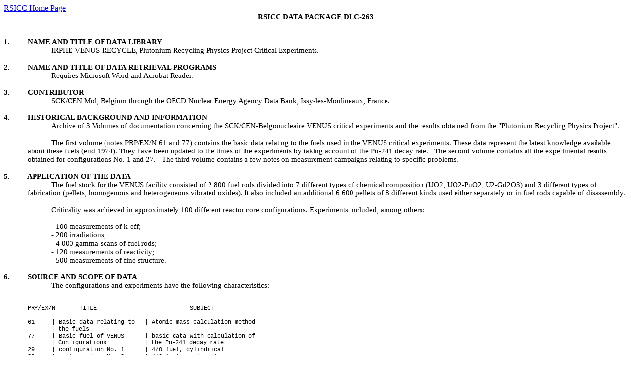

--- FILE ---
content_type: text/html
request_url: https://rsicc.ornl.gov/codes/dlc/dlc2/dlc-263.html
body_size: 4945
content:
<html>
<a href="http://rsicc.ornl.gov/">RSICC Home Page</a>
<head>
<meta http-equiv=Content-Type content="text/html; charset=windows-1252">
<meta name=Generator content="Microsoft Word 14 (filtered)">
<title>IRPHE-VENUS-RECYCLE</title>
<script type="text/javascript" src="/ruxitagentjs_ICA7NVfqrux_10327251022105625.js" data-dtconfig="rid=RID_877674201|rpid=-1243439918|domain=ornl.gov|reportUrl=/rb_ff26c120-61ed-415f-8e22-f1814e984665|app=6c82e48ffa351f82|cuc=9aur1rku|owasp=1|mel=100000|expw=1|featureHash=ICA7NVfqrux|dpvc=1|lastModification=1767930472768|tp=500,50,0|rdnt=1|uxrgce=1|srbbv=2|agentUri=/ruxitagentjs_ICA7NVfqrux_10327251022105625.js"></script><style>
<!--
 /* Font Definitions */
 @font-face
	{font-family:Wingdings;
	panose-1:5 0 0 0 0 0 0 0 0 0;}
@font-face
	{font-family:"MS Mincho";
	panose-1:2 2 6 9 4 2 5 8 3 4;}
@font-face
	{font-family:"MS Mincho";
	panose-1:2 2 6 9 4 2 5 8 3 4;}
@font-face
	{font-family:Calibri;
	panose-1:2 15 5 2 2 2 4 3 2 4;}
@font-face
	{font-family:Tahoma;
	panose-1:2 11 6 4 3 5 4 4 2 4;}
@font-face
	{font-family:"\@MS Mincho";
	panose-1:2 2 6 9 4 2 5 8 3 4;}
 /* Style Definitions */
 p.MsoNormal, li.MsoNormal, div.MsoNormal
	{margin-top:0in;
	margin-right:0in;
	margin-bottom:0in;
	margin-left:.5in;
	margin-bottom:.0001pt;
	text-indent:.25in;
	text-autospace:none;
	font-size:11.0pt;
	font-family:"Times New Roman","serif";}
h2
	{mso-style-link:"Heading 2 Char";
	margin-top:0in;
	margin-right:0in;
	margin-bottom:24.0pt;
	margin-left:0in;
	text-align:center;
	page-break-after:avoid;
	text-autospace:none;
	font-size:11.0pt;
	font-family:"Times New Roman","serif";}
h3
	{mso-style-link:"Heading 3 Char";
	margin-top:12.0pt;
	margin-right:0in;
	margin-bottom:3.0pt;
	margin-left:.5in;
	text-indent:-.5in;
	page-break-after:avoid;
	text-autospace:none;
	font-size:11.0pt;
	font-family:"Times New Roman","serif";}
p.MsoCommentText, li.MsoCommentText, div.MsoCommentText
	{mso-style-link:"Comment Text Char";
	margin-top:0in;
	margin-right:0in;
	margin-bottom:0in;
	margin-left:.5in;
	margin-bottom:.0001pt;
	text-indent:.25in;
	text-autospace:none;
	font-size:10.0pt;
	font-family:"Times New Roman","serif";}
p.MsoHeader, li.MsoHeader, div.MsoHeader
	{mso-style-link:"Header Char";
	margin-top:0in;
	margin-right:0in;
	margin-bottom:0in;
	margin-left:.5in;
	margin-bottom:.0001pt;
	text-indent:.25in;
	text-autospace:none;
	font-size:11.0pt;
	font-family:"Times New Roman","serif";}
p.MsoFooter, li.MsoFooter, div.MsoFooter
	{mso-style-link:"Footer Char";
	margin-top:0in;
	margin-right:0in;
	margin-bottom:0in;
	margin-left:.5in;
	margin-bottom:.0001pt;
	text-indent:.25in;
	text-autospace:none;
	font-size:11.0pt;
	font-family:"Times New Roman","serif";}
a:link, span.MsoHyperlink
	{color:blue;
	text-decoration:underline;}
a:visited, span.MsoHyperlinkFollowed
	{color:purple;
	text-decoration:underline;}
p.MsoPlainText, li.MsoPlainText, div.MsoPlainText
	{mso-style-link:"Plain Text Char";
	margin:0in;
	margin-bottom:.0001pt;
	font-size:11.0pt;
	font-family:"Calibri","sans-serif";}
p.MsoCommentSubject, li.MsoCommentSubject, div.MsoCommentSubject
	{mso-style-link:"Comment Subject Char";
	margin-top:0in;
	margin-right:0in;
	margin-bottom:0in;
	margin-left:.5in;
	margin-bottom:.0001pt;
	text-indent:.25in;
	text-autospace:none;
	font-size:10.0pt;
	font-family:"Times New Roman","serif";
	font-weight:bold;}
p.MsoAcetate, li.MsoAcetate, div.MsoAcetate
	{mso-style-link:"Balloon Text Char";
	margin-top:0in;
	margin-right:0in;
	margin-bottom:0in;
	margin-left:.5in;
	margin-bottom:.0001pt;
	text-indent:.25in;
	text-autospace:none;
	font-size:8.0pt;
	font-family:"Tahoma","sans-serif";}
p.MsoRMPane, li.MsoRMPane, div.MsoRMPane
	{margin:0in;
	margin-bottom:.0001pt;
	font-size:11.0pt;
	font-family:"Times New Roman","serif";}
span.Heading2Char
	{mso-style-name:"Heading 2 Char";
	mso-style-link:"Heading 2";
	font-family:"MS Mincho";
	font-weight:bold;}
span.Heading3Char
	{mso-style-name:"Heading 3 Char";
	mso-style-link:"Heading 3";
	font-family:"MS Mincho";
	font-weight:bold;}
span.Title1
	{mso-style-name:Title1;
	font-weight:bold;}
p.Keywords, li.Keywords, div.Keywords
	{mso-style-name:Keywords;
	margin-top:6.0pt;
	margin-right:0in;
	margin-bottom:0in;
	margin-left:1.7in;
	margin-bottom:.0001pt;
	text-indent:-1.2in;
	text-autospace:none;
	font-size:11.0pt;
	font-family:"Times New Roman","serif";}
span.HeaderChar
	{mso-style-name:"Header Char";
	mso-style-link:Header;
	font-family:"MS Mincho";}
span.FooterChar
	{mso-style-name:"Footer Char";
	mso-style-link:Footer;
	font-family:"MS Mincho";}
span.CommentTextChar
	{mso-style-name:"Comment Text Char";
	mso-style-link:"Comment Text";
	font-family:"MS Mincho";}
span.CommentSubjectChar
	{mso-style-name:"Comment Subject Char";
	mso-style-link:"Comment Subject";
	font-family:"MS Mincho";
	font-weight:bold;}
span.BalloonTextChar
	{mso-style-name:"Balloon Text Char";
	mso-style-link:"Balloon Text";
	font-family:"Tahoma","sans-serif";}
span.PlainTextChar
	{mso-style-name:"Plain Text Char";
	mso-style-link:"Plain Text";
	font-family:"Calibri","sans-serif";}
.MsoChpDefault
	{font-size:10.0pt;}
 /* Page Definitions */
 @page WordSection1
	{size:8.5in 11.0in;
	margin:1.0in 1.0in 1.0in 1.0in;}
div.WordSection1
	{page:WordSection1;}
 /* List Definitions */
 ol
	{margin-bottom:0in;}
ul
	{margin-bottom:0in;}
-->
</style>

</head>

<body lang=EN-US link=blue vlink=purple style='text-justify-trim:punctuation'>

<div class=WordSection1>

<h2 style='margin-bottom:0in;margin-bottom:.0001pt'>RSICC DATA PACKAGE DLC-263</h2>

<p class=MsoNormal>&nbsp;</p>

<p class=MsoNormal>&nbsp;</p>

<h3 style='margin-top:0in;margin-right:0in;margin-bottom:0in;margin-left:.5in;
margin-bottom:.0001pt'>1.         NAME AND TITLE OF DATA LIBRARY</h3>

<p class=MsoNormal style='margin-left:1.0in;text-indent:0in'>IRPHE-VENUS-RECYCLE,
Plutonium Recycling Physics Project Critical Experiments.</p>

<h3 style='margin-top:0in;margin-right:0in;margin-bottom:0in;margin-left:.5in;
margin-bottom:.0001pt'>&nbsp;</h3>

<h3 style='margin-top:0in;margin-right:0in;margin-bottom:0in;margin-left:.5in;
margin-bottom:.0001pt'>2.         NAME AND TITLE OF DATA RETRIEVAL PROGRAMS</h3>

<p class=MsoNormal style='text-indent:.5in'>Requires Microsoft Word and Acrobat
Reader.</p>

<p class=MsoNormal>&nbsp;</p>

<h3 style='margin-top:0in;margin-right:0in;margin-bottom:0in;margin-left:.5in;
margin-bottom:.0001pt'>3.         CONTRIBUTOR</h3>

<p class=MsoNormal style='text-indent:.5in'>SCK/CEN Mol, Belgium through the
OECD Nuclear Energy Agency Data Bank, Issy-les-Moulineaux, France.  </p>

<p class=MsoNormal style='text-indent:.5in'>&nbsp;</p>

<h3 style='margin-top:0in;margin-right:0in;margin-bottom:0in;margin-left:.5in;
margin-bottom:.0001pt'>4.         HISTORICAL BACKGROUND AND INFORMATION </h3>

<h3 style='margin-top:0in;margin-right:0in;margin-bottom:0in;margin-left:.5in;
margin-bottom:.0001pt;text-indent:.5in'><span style='font-weight:normal'>Archive
of 3 Volumes of documentation concerning the SCK/CEN-Belgonucleaire VENUS
critical experiments and the results obtained from the &quot;Plutonium
Recycling Physics Project&quot;.</span></h3>

<p class=MsoNormal>&nbsp;</p>

<h3 style='margin-top:0in;margin-right:0in;margin-bottom:0in;margin-left:.5in;
margin-bottom:.0001pt;text-indent:.5in'><span style='font-weight:normal'>The
first volume (notes PRP/EX/N 61 and 77) contains the basic data relating to the
fuels used in the VENUS critical experiments. These data represent the latest
knowledge available about these fuels (end 1974). They have been updated to the
times of the experiments by taking account of the Pu-241 decay rate.   The
second volume contains all the experimental results obtained for configurations
No. 1 and 27.   The third volume contains a few notes on measurement campaigns
relating to specific problems.</span></h3>

<h3 style='margin-top:0in;margin-right:0in;margin-bottom:0in;margin-left:.5in;
margin-bottom:.0001pt;text-indent:.5in'><span style='font-weight:normal'>&nbsp;</span></h3>

<h3 style='margin-top:0in;margin-right:0in;margin-bottom:0in;margin-left:.5in;
margin-bottom:.0001pt'>5.         APPLICATION OF THE DATA</h3>

<h3 style='margin-top:0in;margin-right:0in;margin-bottom:0in;margin-left:.5in;
margin-bottom:.0001pt;text-indent:.5in'><span style='font-weight:normal'>The
fuel stock for the VENUS facility consisted of 2 800 fuel rods divided into 7
different types of chemical composition (UO2, UO2-PuO2, U2-Gd2O3) and 3
different types of fabrication (pellets, homogenous and heterogeneous vibrated
oxides). It also included an additional 6 600 pellets of 8 different kinds used
either separately or in fuel rods capable of disassembly.</span></h3>

<h3 style='margin-top:0in;margin-right:0in;margin-bottom:0in;margin-left:.5in;
margin-bottom:.0001pt;text-indent:.5in'><span style='font-weight:normal'>&nbsp;</span></h3>

<p class=MsoNormal style='text-indent:.5in'>Criticality was achieved in
approximately 100 different reactor core configurations. Experiments included,
among others:</p>

<p class=MsoNormal style='margin-left:1.0in;text-indent:0in'><br>
- 100 measurements of k-eff;<br>
- 200 irradiations;<br>
- 4 000 gamma-scans of fuel rods;<br>
- 120 measurements of reactivity;<br>
- 500 measurements of fine structure.<br>
<br>
</p>

<h3 style='margin-top:0in;margin-right:0in;margin-bottom:0in;margin-left:.5in;
margin-bottom:.0001pt'>6.         SOURCE AND SCOPE OF DATA</h3>

<h3 style='margin-top:0in;margin-right:0in;margin-bottom:0in;margin-left:.5in;
margin-bottom:.0001pt;text-indent:.5in'><span style='font-weight:normal'>The
configurations and experiments have the following characteristics:</span></h3>

<p class=MsoNormal>&nbsp;</p>

<h3 style='margin-top:0in;margin-right:0in;margin-bottom:0in;margin-left:.5in;
margin-bottom:.0001pt;text-indent:0in'><span style='font-size:9.0pt;font-family:
"Courier New";font-weight:normal'>---------------------------------------------------------------------<br>
PRP/EX/N       TITLE                           SUBJECT <br>
--------------------------------------------------------------------- <br>
61     | Basic data relating to   | Atomic mass calculation method </span></h3>

<h3 style='margin-top:0in;margin-right:0in;margin-bottom:0in;margin-left:.5in;
margin-bottom:.0001pt;text-indent:.5in'><span style='font-size:9.0pt;
font-family:"Courier New";font-weight:normal'>| the fuels</span></h3>

<h3 style='margin-top:0in;margin-right:0in;margin-bottom:0in;margin-left:.5in;
margin-bottom:.0001pt;text-indent:0in'><span style='font-size:9.0pt;font-family:
"Courier New";font-weight:normal'>77     | Basic fuel of VENUS      | basic
data with calculation of </span></h3>

<h3 style='margin-top:0in;margin-right:0in;margin-bottom:0in;margin-left:.5in;
margin-bottom:.0001pt;text-indent:.5in'><span style='font-size:9.0pt;
font-family:"Courier New";font-weight:normal'>| Configurations           | the
Pu-241 decay rate </span></h3>

<h3 style='margin-top:0in;margin-right:0in;margin-bottom:0in;margin-left:.5in;
margin-bottom:.0001pt;text-indent:0in'><span style='font-size:9.0pt;font-family:
"Courier New";font-weight:normal'>29     | configuration No. 1      | 4/0 fuel,
cylindrical <br>
33     | configuration No. 2      | 4/0 fuel, rectangular <br>
34     | configuration No. 3      | 3/1 fuel, cylindrical <br>
37     | configuration No. 4      | 3/1 fuel, rectangular <br>
35     | configuration Nos 5 &amp; 6  | 3/1 fuel, cylindrical and </span></h3>

<h3 style='margin-top:0in;margin-right:0in;margin-bottom:0in;margin-left:.5in;
margin-bottom:.0001pt;text-indent:.5in'><span style='font-size:9.0pt;
font-family:"Courier New";font-weight:normal'>|                          |
rectangular <br>
36     | configuration No. 7      | 3/1 fuel, cylindrical and square <br>
40     | configuration No. 8      | 4/0 fuel, rectangular with </span></h3>

<h3 style='margin-top:0in;margin-right:0in;margin-bottom:0in;margin-left:.5in;
margin-bottom:.0001pt;text-indent:.5in'><span style='font-size:9.0pt;
font-family:"Courier New";font-weight:normal'>|                          | disturbances<br>
54     | configuration No. 8a     | 4/0 fuel, cylindrical <br>
41     | Supplementary radial     | Radial buckling in </span></h3>

<h3 style='margin-top:0in;margin-right:0in;margin-bottom:0in;margin-left:.5in;
margin-bottom:.0001pt;text-indent:.5in'><span style='font-size:9.0pt;
font-family:"Courier New";font-weight:normal'>| power distributions      |
configurations Nos 1 to 8 <br>
44     | power distribution on    | Power sharing measurement </span></h3>

<h3 style='margin-top:0in;margin-right:0in;margin-bottom:0in;margin-left:.5in;
margin-bottom:.0001pt;text-indent:.5in'><span style='font-size:9.0pt;
font-family:"Courier New";font-weight:normal'>| either side of two       |</span></h3>

<h3 style='margin-top:0in;margin-right:0in;margin-bottom:0in;margin-left:.5in;
margin-bottom:.0001pt;text-indent:.5in'><span style='font-size:9.0pt;
font-family:"Courier New";font-weight:normal'>| different fuel regions   | <br>
52     | configurationNo. 9       | Boundary between 3/1 and 4/0 </span></h3>

<h3 style='margin-top:0in;margin-right:0in;margin-bottom:0in;margin-left:.5in;
margin-bottom:.0001pt;text-indent:.5in'><span style='font-size:9.0pt;
font-family:"Courier New";font-weight:normal'>|                          |
fuels, disturbances and fine </span></h3>

<h3 style='margin-top:0in;margin-right:0in;margin-bottom:0in;margin-left:1.0in;
margin-bottom:.0001pt;text-indent:0in'><span style='font-size:9.0pt;font-family:
"Courier New";font-weight:normal'>|                          | structures </span></h3>

<h3 style='margin-top:0in;margin-right:0in;margin-bottom:0in;margin-left:.5in;
margin-bottom:.0001pt;text-indent:0in'><span style='font-size:9.0pt;font-family:
"Courier New";font-weight:normal'>45     | configuration No. 10     | 3/1 fuel,
rectangular geometry </span></h3>

<h3 style='margin-top:0in;margin-right:0in;margin-bottom:0in;margin-left:.5in;
margin-bottom:.0001pt;text-indent:.5in'><span style='font-size:9.0pt;
font-family:"Courier New";font-weight:normal'>|                          |
with disturbances <br>
51     | configuration No. 11     | Homogeneous 2/2.7 fuel, square <br>
55     | configuration No. 12     | Heterogeneous 2/2.7 fuel, square <br>
72     | configuration No. 13     | Boundary between 2/2.7 and 4/0 </span></h3>

<h3 style='margin-top:0in;margin-right:0in;margin-bottom:0in;margin-left:.5in;
margin-bottom:.0001pt;text-indent:.5in'><span style='font-size:9.0pt;
font-family:"Courier New";font-weight:normal'>| (Addendum)               |
fuels, with fine structures <br>
73     | configuration No. 14     | Simplified simulation of a SENA </span></h3>

<h3 style='margin-top:0in;margin-right:0in;margin-bottom:0in;margin-left:.5in;
margin-bottom:.0001pt;text-indent:.5in'><span style='font-size:9.0pt;
font-family:"Courier New";font-weight:normal'>|                          |
fuel assembly (Pu island) <br>
56     | configuration No. 15     | Homogenous 2/2.7 fuel, square </span></h3>

<h3 style='margin-top:0in;margin-right:0in;margin-bottom:0in;margin-left:.5in;
margin-bottom:.0001pt;text-indent:.5in'><span style='font-size:9.0pt;
font-family:"Courier New";font-weight:normal'>|                          |
geometry disturbed by a water cross</span></h3>

<h3 style='margin-top:0in;margin-right:0in;margin-bottom:0in;margin-left:.5in;
margin-bottom:.0001pt;text-indent:0in'><span style='font-size:9.0pt;font-family:
"Courier New";font-weight:normal'>50     | configuration No. 16     | 4/0 fuel,
with B4C, sub-critical </span></h3>

<h3 style='margin-top:0in;margin-right:0in;margin-bottom:0in;margin-left:.5in;
margin-bottom:.0001pt;text-indent:.5in'><span style='font-size:9.0pt;
font-family:"Courier New";font-weight:normal'>|                          | experiments
<br>
58     | configuration No. 17     | 4/0 fuel, rectangular geometry, </span></h3>

<h3 style='margin-top:0in;margin-right:0in;margin-bottom:0in;margin-left:.5in;
margin-bottom:.0001pt;text-indent:.5in'><span style='font-size:9.0pt;
font-family:"Courier New";font-weight:normal'>| (Addendum)               |
substitutions of 2/2.8, 0.7/5 and</span></h3>

<h3 style='margin-top:0in;margin-right:0in;margin-bottom:0in;margin-left:.5in;
margin-bottom:.0001pt;text-indent:.5in'><span style='font-size:9.0pt;
font-family:"Courier New";font-weight:normal'>|                          |
0.7/4.3 fuels <br>
57     | configuration No. 18     | 2/2.7 fuel, rectangular geometry </span></h3>

<h3 style='margin-top:0in;margin-right:0in;margin-bottom:0in;margin-left:.5in;
margin-bottom:.0001pt;text-indent:.5in'><span style='font-size:9.0pt;
font-family:"Courier New";font-weight:normal'>|                          |
with disturbances <br>
60     | configuration No. 19     | Simulation of Dodewaard fuel </span></h3>

<h3 style='margin-top:0in;margin-right:0in;margin-bottom:0in;margin-left:.5in;
margin-bottom:.0001pt;text-indent:.5in'><span style='font-size:9.0pt;
font-family:"Courier New";font-weight:normal'>| configuration No. 20     |
assemblies (Pu island) </span></h3>

<h3 style='margin-top:0in;margin-right:0in;margin-bottom:0in;margin-left:.5in;
margin-bottom:.0001pt;text-indent:.5in'><span style='font-size:9.0pt;
font-family:"Courier New";font-weight:normal'>|                           |
Simulation of Garigliano fuel </span></h3>

<h3 style='margin-top:0in;margin-right:0in;margin-bottom:0in;margin-left:.5in;
margin-bottom:.0001pt;text-indent:.5in'><span style='font-size:9.0pt;
font-family:"Courier New";font-weight:normal'>|                          |
assemblies (Pu island) <br>
64     | configuration No. 21     | 4/0 and 2/2.7 fuels, cylindrical </span></h3>

<h3 style='margin-top:0in;margin-right:0in;margin-bottom:0in;margin-left:.5in;
margin-bottom:.0001pt;text-indent:.5in'><span style='font-size:9.0pt;
font-family:"Courier New";font-weight:normal'>|                          | and
rectangular geometries, </span></h3>

<h3 style='margin-top:0in;margin-right:0in;margin-bottom:0in;margin-left:.5in;
margin-bottom:.0001pt;text-indent:.5in'><span style='font-size:9.0pt;
font-family:"Courier New";font-weight:normal'>|                          |
moderator poisoned with boric <br>
62     | Pulsed measurements      | 4/0 and 2/2.7 fuels, cylindrical </span></h3>

<h3 style='margin-top:0in;margin-right:0in;margin-bottom:0in;margin-left:.5in;
margin-bottom:.0001pt;text-indent:.5in'><span style='font-size:9.0pt;
font-family:"Courier New";font-weight:normal'>| in the sub-critical      | and
rectangular geometries, </span></h3>

<h3 style='margin-top:0in;margin-right:0in;margin-bottom:0in;margin-left:.5in;
margin-bottom:.0001pt;text-indent:.5in'><span style='font-size:9.0pt;
font-family:"Courier New";font-weight:normal'>| boron-poisoned VENUS     |
moderator poisoned with boric </span></h3>

<h3 style='margin-top:0in;margin-right:0in;margin-bottom:0in;margin-left:.5in;
margin-bottom:.0001pt;text-indent:.5in'><span style='font-size:9.0pt;
font-family:"Courier New";font-weight:normal'>| reactor                  |
acid <br>
3      | configuration No. 22     | Simulation of type G, BR3/third </span></h3>

<h3 style='margin-top:0in;margin-right:0in;margin-bottom:0in;margin-left:.5in;
margin-bottom:.0001pt;text-indent:.5in'><span style='font-size:9.0pt;
font-family:"Courier New";font-weight:normal'>|                          |
core fuel assemblies </span></h3>

<h3 style='margin-top:0in;margin-right:0in;margin-bottom:0in;margin-left:.5in;
margin-bottom:.0001pt;text-indent:0in'><span style='font-size:9.0pt;font-family:
"Courier New";font-weight:normal'>65     | Determination of some    | 4/0 fuel,
with B4C </span></h3>

<h3 style='margin-top:0in;margin-right:0in;margin-bottom:0in;margin-left:1.0in;
margin-bottom:.0001pt;text-indent:0in'><span style='font-size:9.0pt;font-family:
"Courier New";font-weight:normal'>| critical masses to       | configurations 1, 8a
and 23) <br>
| supplement the sub-      | </span></h3>

<h3 style='margin-top:0in;margin-right:0in;margin-bottom:0in;margin-left:1.0in;
margin-bottom:.0001pt;text-indent:0in'><span style='font-size:9.0pt;font-family:
"Courier New";font-weight:normal'>| critical experiments     | </span></h3>

<h3 style='margin-top:0in;margin-right:0in;margin-bottom:0in;margin-left:.5in;
margin-bottom:.0001pt;text-indent:0in'><span style='font-size:9.0pt;font-family:
"Courier New";font-weight:normal'>68     | configuration No. 24     | 4/0 and
2/2.7 fuels, square </span></h3>

<h3 style='margin-top:0in;margin-right:0in;margin-bottom:0in;margin-left:.5in;
margin-bottom:.0001pt;text-indent:.5in'><span style='font-size:9.0pt;
font-family:"Courier New";font-weight:normal'>|                          |
geometry with RCC configurations</span></h3>

<h3 style='margin-top:0in;margin-right:0in;margin-bottom:0in;margin-left:.5in;
margin-bottom:.0001pt;text-indent:.5in'><span style='font-size:9.0pt;
font-family:"Courier New";font-weight:normal'>|                          |
(B4C, Ag, In, Cd and pyrex) <br>
71     | configuration No. 25     | Detailed simulation of a SENA </span></h3>

<h3 style='margin-top:0in;margin-right:0in;margin-bottom:0in;margin-left:.5in;
margin-bottom:.0001pt;text-indent:.5in'><span style='font-size:9.0pt;
font-family:"Courier New";font-weight:normal'>|                          |
fuel assembly (Pu island) </span></h3>

<h3 style='margin-top:0in;margin-right:0in;margin-bottom:0in;margin-left:.5in;
margin-bottom:.0001pt;text-indent:0in'><span style='font-size:9.0pt;font-family:
"Courier New";font-weight:normal'>70     | configuration No. 26     | 4/0 fuel,
square geometry with </span></h3>

<h3 style='margin-top:0in;margin-right:0in;margin-bottom:0in;margin-left:.5in;
margin-bottom:.0001pt;text-indent:.5in'><span style='font-size:9.0pt;
font-family:"Courier New";font-weight:normal'>|                          | RCC
configurations (B4C, Ag, In,</span></h3>

<h3 style='margin-top:0in;margin-right:0in;margin-bottom:0in;margin-left:.5in;
margin-bottom:.0001pt;text-indent:.5in'><span style='font-size:9.0pt;
font-family:"Courier New";font-weight:normal'>|                          | Cd
and pyrex) and moderator </span></h3>

<h3 style='margin-top:0in;margin-right:0in;margin-bottom:0in;margin-left:.5in;
margin-bottom:.0001pt;text-indent:.5in'><span style='font-size:9.0pt;
font-family:"Courier New";font-weight:normal'>|                          |
poisoned with boric acid <br>
74     | configuration No. 27     | 4/0 fuel, square geometry, Al </span></h3>

<h3 style='margin-top:0in;margin-right:0in;margin-bottom:0in;margin-left:.5in;
margin-bottom:.0001pt;text-indent:.5in'><span style='font-size:9.0pt;
font-family:"Courier New";font-weight:normal'>|                          |
microrods in moderator, with </span></h3>

<h3 style='margin-top:0in;margin-right:0in;margin-bottom:0in;margin-left:.5in;
margin-bottom:.0001pt;text-indent:.5in'><span style='font-size:9.0pt;
font-family:"Courier New";font-weight:normal'>|                          |
SENA type assembly Pu island. </span></h3>

<h3 style='margin-top:0in;margin-right:0in;margin-bottom:0in;margin-left:.5in;
margin-bottom:.0001pt;text-indent:.5in'><span style='font-size:9.0pt;
font-family:"Courier New";font-weight:normal'>|                          |
Densification effect in Pu island.</span></h3>

<h3 style='margin-top:0in;margin-right:0in;margin-bottom:0in;margin-left:.5in;
margin-bottom:.0001pt;text-indent:0in'><span style='font-size:9.0pt;font-family:
"Courier New";font-weight:normal'>79/M   | configuration No. 28     | Detailed
simulation of a &quot;go&quot; </span></h3>

<h3 style='margin-top:0in;margin-right:0in;margin-bottom:0in;margin-left:1.0in;
margin-bottom:.0001pt;text-indent:0in'><span style='font-size:9.0pt;font-family:
"Courier New";font-weight:normal'>|                          | type fuel
assembly with U, Pu </span></h3>

<h3 style='margin-top:0in;margin-right:0in;margin-bottom:0in;margin-left:1.0in;
margin-bottom:.0001pt;text-indent:0in'><span style='font-size:9.0pt;font-family:
"Courier New";font-weight:normal'>|                          | and Gd (BR3/No.
4) </span></h3>

<h3 style='margin-top:0in;margin-right:0in;margin-bottom:0in;margin-left:.5in;
margin-bottom:.0001pt;text-indent:0in'><span style='font-size:9.0pt;font-family:
"Courier New";font-weight:normal'>78/M   | Experimental study       | Basic
programme for Gd rods in </span></h3>

<h3 style='margin-top:0in;margin-right:0in;margin-bottom:0in;margin-left:.5in;
margin-bottom:.0001pt;text-indent:.5in'><span style='font-size:9.0pt;
font-family:"Courier New";font-weight:normal'>| of fuel rods containing  | 4/0
and 2/2.7 fuel</span></h3>

<h3 style='margin-top:0in;margin-right:0in;margin-bottom:0in;margin-left:.5in;
margin-bottom:.0001pt;text-indent:.5in'><span style='font-size:9.0pt;
font-family:"Courier New";font-weight:normal'>| Gd </span></h3>

<h3 style='margin-top:0in;margin-right:0in;margin-bottom:0in;margin-left:.5in;
margin-bottom:.0001pt;text-indent:0in'><span style='font-size:9.0pt;font-family:
"Courier New";font-weight:normal'>76     | Aeroball irradiation     | Study of
use of the aeroball </span></h3>

<h3 style='margin-top:0in;margin-right:0in;margin-bottom:0in;margin-left:.5in;
margin-bottom:.0001pt;text-indent:.5in'><span style='font-size:9.0pt;
font-family:"Courier New";font-weight:normal'>| programme in             |
system to detect axial gaps </span></h3>

<h3 style='margin-top:0in;margin-right:0in;margin-bottom:0in;margin-left:.5in;
margin-bottom:.0001pt;text-indent:.5in'><span style='font-size:9.0pt;
font-family:"Courier New";font-weight:normal'>| configuration No. 27     | <br>
69     | Detailed experimental    | Fine structure of the flux near </span></h3>

<h3 style='margin-top:0in;margin-right:0in;margin-bottom:0in;margin-left:.5in;
margin-bottom:.0001pt;text-indent:.5in'><span style='font-size:9.0pt;
font-family:"Courier New";font-weight:normal'>| study of absorber rods   | to
and within absorber rods </span></h3>

<h3 style='margin-top:0in;margin-right:0in;margin-bottom:0in;margin-left:.5in;
margin-bottom:.0001pt;text-indent:.5in'><span style='font-size:9.0pt;
font-family:"Courier New";font-weight:normal'>|                          |
(B4C, Ag, In, Cd) <br>
---------------------------------------------------------------------<br>
<br>
</span></h3>

<h3 style='margin-top:0in;margin-right:0in;margin-bottom:0in;margin-left:.5in;
margin-bottom:.0001pt;text-indent:.5in'><span style='font-weight:normal'>The
primary Documents have been assembled in this package within the IRPhE Project
(International Reactor Physics Benchmark Experiments Project) of the OECD
Nuclear Energy Agency. Configurations 7, 9 and 17 have been chosen for further
evaluation and inclusion in the IRPhE (International Reactor Physics Experiment
Evaluation) project. This information was released through SCK/CEN in agreement
with BN (P. D'hondt) and is made available to international programmes through
OECD/NEA.</span></h3>

<p class=MsoNormal style='text-indent:0in'>&nbsp;</p>

<h3 style='margin-top:0in;margin-right:0in;margin-bottom:0in;margin-left:.5in;
margin-bottom:.0001pt'>7.         DISCUSSION OF THE DATA RETRIEVAL PROGRAM</h3>

<p class=MsoNormal style='text-indent:.5in'>Requires Microsoft Word and Acrobat
Reader. </p>

<p class=MsoNormal>&nbsp;</p>

<h3 style='margin-top:0in;margin-right:0in;margin-bottom:0in;margin-left:.5in;
margin-bottom:.0001pt'>8.         DATA FORMAT AND COMPUTER</h3>

<p class=MsoNormal style='text-indent:.5in'>PC, UNIX Workstations, MAC (D00263MNYCP00). 
</p>

<p class=MsoNormal>&nbsp;</p>

<h3 style='margin-top:0in;margin-right:0in;margin-bottom:0in;margin-left:.5in;
margin-bottom:.0001pt'>9.         TYPICAL RUNNING TIME</h3>

<h3 style='margin-top:0in;margin-right:0in;margin-bottom:0in;margin-left:.5in;
margin-bottom:.0001pt;text-indent:.5in'><span style='font-weight:normal'>N/A</span></h3>

<p class=MsoNormal>&nbsp;</p>

<h3 style='margin-top:0in;margin-right:0in;margin-bottom:0in;margin-left:.5in;
margin-bottom:.0001pt'>10.       REFERENCES</h3>

<p class=MsoNormal style='text-indent:0in;page-break-after:avoid'><b>Included Documentation.</b></p>

<p class=MsoNormal style='text-indent:.5in;text-autospace:ideograph-numeric ideograph-other'>Experiences
Critiques dans VENUS. Resultats Experimentaux - Projet Physique Recyclage
Plutonium Association CEN/SCK-Belgonucleaire, 1973, Exemplaire No. 14.
(Critical experiments in VENUS - Experimental results, Plutonium Recycling
Physics Project, CEN/SCK-Belgonucleaire, 1973, Copy No. 14).</p>

<p class=MsoNormal style='text-indent:.5in;text-autospace:ideograph-numeric ideograph-other'>&nbsp;</p>

<p class=MsoNormal style='margin-left:0in;text-indent:0in;text-autospace:ideograph-numeric ideograph-other'><b>11.       CONTENTS
OF LIBRARY</b></p>

<p class=MsoNormal style='text-indent:.5in'>The IRPHE-VENUS-RECYLCE package is
transmitted on CD and includes the data files along with the documentation listed
in Section 10.   </p>

<p class=MsoNormal>&nbsp;</p>

<h3 style='margin-top:0in;margin-right:0in;margin-bottom:0in;margin-left:.5in;
margin-bottom:.0001pt'>12.       DATE OF ABSTRACT</h3>

<p class=MsoNormal style='text-indent:.5in'>April 2013.</p>

<p class=MsoNormal>&nbsp;</p>

<p class=Keywords style='margin-top:0in'><b>KEYWORDS:</b>     MOX, EXPERIMENT, REACTOR
PHYSICS, THERMAL REACTORS</p>

</div>

</body>

</html>
